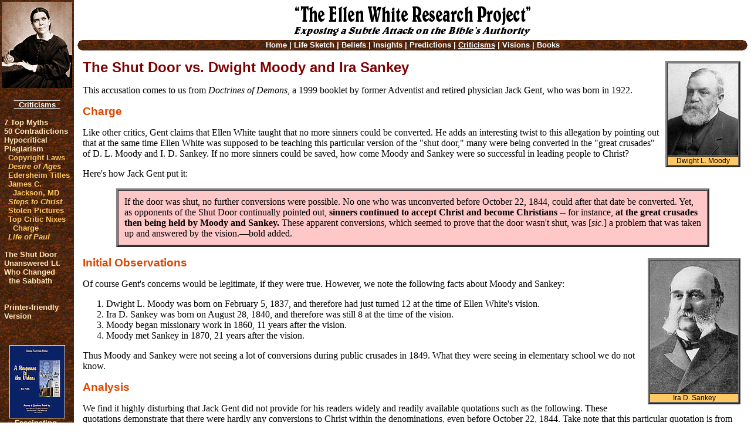

--- FILE ---
content_type: text/html; charset=UTF-8
request_url: https://www.truthorfables.net/shut_door_moody_sankey.htm?cat=Plagiarism&action=results&poll_ident=27
body_size: 15073
content:
<html>
<head>
<title>Moody, Sankey, and the Shut Door</title>
<meta name="description" content="Jack Gent wonders how Ellen White could teach the shut door, when so many were 
	being converted in the crusades of Moody and Sankey. We took a look at a few resources 
	on the lives of these great Christian evangelists, and were a bit amused at what we found.">
<meta name="keywords" content="Ellen Gould White, e. g. white, shut door, dwight l. moody, ira d. sankey,
  prophet, seventh-day adventists, sda, adventism, spirit of prophecy">
<meta http-equiv="Content-Type" content="text/html">
<meta http-equiv="Content-Language" content="en-us">
<style type="text/css">
<!--
body,td,p { font-family: 'Times New Roman', Times, Serif; }
.td,.a,.d1,.d2,.d3,.s { font-size: 13px; }
.d2,.d3,.d4 { margin-left: 7px; }
.tp,.ty,.tn,.ti { font-size: 15px; }
.www { color: rgb(0, 0, 255); text-decoration: underline; }
a.l1,.d1 { color: rgb(255, 230, 180); text-decoration: none; }
a.l2,.d2 { color: rgb(255, 200, 100); text-decoration: none; }
a.l3,.d3 { color: rgb(255, 170, 20); text-decoration: none; }
a.l4,.d4 { color: rgb(255, 230, 90); text-decoration: none; }
a:hover { color: rgb(255, 0, 0); text-decoration: underline; }
.img-link { border: 0px; border-thickness: 0px; }
.th, .np { text-decoration: underline overline; }
.th,.td,.tp,.ti,.ty,.tn,.hz { color: rgb(255, 255, 255); }
a.th:hover, a.np:hover { text-decoration: underline overline; color: rgb(255, 0, 0);	}
a.l1h { color: rgb(255, 230, 180) }
a.l2h { color: rgb(255, 200, 100) }
a.l3h { color: rgb(255, 170, 20) }
a.l4h { color: rgb(255, 230, 90) }
.pro { background-color: rgb(200, 255, 200) }
.con { background-color: rgb(255, 200, 200) }
.con-tab { background-color: rgb(240, 249, 255) }
.image { background-color: rgb(255, 200, 100) }
.info { background-color: rgb(255, 255, 200) }
.egw { background-color: rgb(240, 240, 255) }
h1,.h1,.c1  { color: rgb(127, 0, 0) }
h1,.h1,.s1  { font-size: 150% }
h2,.h2,.c2 { color: rgb(220, 70, 0) }
h2,.h2,.s2 { font-size: 120% }
h3,.h3,.c3 { color: rgb(215, 0, 0) }
h3,.h3,.s3 { font-size: 105% }
h4,.h4,.c4 { color: rgb(127, 0, 0) }
h4,.h4,.s4 { font-size: 96% }
h1,.h1,h2,.h2,h3,.h3,h4,.h4 { font-family: Verdana, Arial, Helvetica, Sans-Serif; font-weight: bold }
.ty,.tn,.td,.tp,.ty,.ti,.a,.s1,.s2,.s3,.s4 { font-family: Arial, Helvetica, Sans-Serif; font-weight: bold; text-decoration: none; }
.image, .np { font-family: Arial, Helvetica, Sans-Serif; font-size: 12px; }
.tdd { background-color: rgb(100, 0, 0); }
.tp { background-color: rgb(85, 0, 85); }
.ti { background-color: rgb(180, 50, 0); }
.ty { background-color: rgb(0, 85, 0); }
.tn { background-color: rgb(85, 0, 0); }
.tl { background-color: rgb(239, 239, 239) }
.li { margin-bottom: .33em }-->
</style>
</head>
<body leftmargin="0" topmargin="0" marginwidth="0" marginheight="0" bgcolor="#FFFFFF" 
background="/images/theme/cover.gif" link="#0000ff" vlink="#000080" alink="#800000">
<table border="0" width="100%" cellpadding="0" cellspacing="0">
	<tr>
		<td height="0" valign="top" class="td">
			<center>
			<table border="0" cellpadding="3" cellspacing="0">
				<tr>
					<td>
						<img src="/images/theme/egw-writing.gif" alt="Ellen White writing" border="0"></td>
				</tr>
			</table>			<br>
			<table border="0" cellpadding="3" cellspacing="0">
				<tr>
					<td width="120" class="td">
<p><table align="center" border="0" cellpadding="0" cellspacing="0">
	<tr>
		<td class="td">

<center><a class="th" href="/criticisms.htm">&nbsp; Criticisms &nbsp;</a></center><br>
<div class="d1"><a class="l1" href="/shut_door_moody_sankey.htm?cat=7_Top_Myths%7CPlagiarism&action=results&poll_ident=27">7 Top Myths</a><br>
<a class="l1" href="/shut_door_moody_sankey.htm?cat=50_Contradictions%7CPlagiarism&action=results&poll_ident=27">50 Contradictions</a><br>
<a class="l1" href="/shut_door_moody_sankey.htm?cat=Hypocritical%7CPlagiarism&action=results&poll_ident=27">Hypocritical</a><br>
<a class="l1" href="/shut_door_moody_sankey.htm?cat=&action=results&poll_ident=27">Plagiarism</a><br>

<div class="d2"><a class="l2" href="/shut_door_moody_sankey.htm?cat=Copyright_Laws&action=results&poll_ident=27">Copyright Laws</a><br>
<a class="l2" href="/desire_of_ages_ch_5_rea_a.htm"><i>Desire of Ages</i></a><br>
<a class="l2" href="/edersheim-titles.htm">Edersheim Titles</a><br>
<a class="l2" href="/dirk-anderson-plagiarism-jackson-numbers.htm">James C.<br>&nbsp; Jackson, MD</a><br>
<a class="l2" href="/steps_to_christ_myth.htm?cat=Steps_to_Christ"><i>Steps to Christ</i></a><br>
<a class="l2" href="/plagiarized_pictures.htm">Stolen Pictures</a><br>
<a class="l2" href="/dirk-anderson-plagiarism.htm">Top Critic Nixes<br>&nbsp; Charge</a><br>
<a class="l2" href="/conybeare-howson-cleveland-a.htm"><i>Life of Paul</i></a><br>
</div><br><a class="l1" href="/shut_door_moody_sankey.htm?cat=Plagiarism%7CThe_Shut_Door&action=results&poll_ident=27">The Shut Door</a><br>
<a class="l1" href="/unanswered_stewart_letter.htm">Unanswered Lt.</a><br>
<a class="l1" href="/who-changed-the-sabbath-a.htm">Who Changed<br>&nbsp; the Sabbath</a><br>

<br><br><a class="l1" href="/printer.htm?page=/shut_door_moody_sankey.htm">Printer-friendly<br>Version</a></div>		</td>
	</tr>
</table></p>
<p>&nbsp;</p>

<p><table align="center" border="0" cellspacing="0" cellpadding="0"><tr><td align="center" class="td">
<a target="_blank" href="https://www.pickle-publishing.com/books/response-to-video-2.htm?ellengwhite.info">
<img border="1" style="border-color:rgb(255, 230, 180);" src="/images/response-video-small.jpg"></a><br>
<a class="l1" target="_blank" href="https://www.pickle-publishing.com/books/response-to-video-2.htm?ellengwhite.info">
Fascinating.<br>
Tons of research<br>
on Ellen White.</a>
</td></tr></table></p>
 
					</td>
				</tr>
			</table>
			</center>
		</td>
		<td width="100%" rowspan="2" valign="top">
			<table width="100%" cellpadding="0" cellspacing="0">
				<tr>
					<td>
						<table width="100%" cellpadding="3" cellspacing="0" border="0">
							<tr>								<td align="center">
									<img src="/images/theme/research-project.gif" alt="The Ellen White Research Project: Exposing the Subtle Attack on the Bible's Authority" border="0"></td>							</tr>
						</table>
						<center>
						<table background="/images/theme/bar.gif" cellpadding="0" cellspacing="0" border="0" width="99%">
							<tr>
								<td width="10"><img src="/images/theme/lt-corner.gif" border="0"></td>
								<td nowrap valign="middle" align="center" width="100%" class="td">

<a class="td" href="/index.htm">Home</a> | <a class="td" href="/life_sketch.htm">Life Sketch</a> | <a class="td" href="/beliefs.htm">Beliefs</a> | <a class="td" href="/insights.htm">Insights</a> | <a class="td" href="/predictions.htm">Predictions</a> | <a class="hz" href="/criticisms.htm">Criticisms</a> | <a class="td" href="/visions.htm">Visions</a> | <a class="td" href="/books/index.htm">Books</a>
</td>
								<td width="10"><img src="/images/theme/rt-corner.gif" border="0"></td>
							</tr>
						</table>
						</center>
						<table cellpadding="15" cellspacing="0" border="0" width="100%">
							<tr>
								<td valign="top">
<table align="right">
<tr>
<td><img src="/images/theme/spacer.gif" width="3" alt=""></td>
<td>
<table width="1" border="3" class="image" cellpadding="0" cellspacing="0">
<tr>
<td><img src="/images/moody_small.jpg"></td></tr>
<tr>
<td class="image" align="center">Dwight L. Moody</span></td></tr></table>
</td></tr></table>

<span class="h1">The Shut Door vs. Dwight Moody and Ira Sankey</span> 

<p>This accusation comes to us from <i>Doctrines of Demons</i>, a 1999 booklet by
former Adventist and retired physician Jack Gent, who was born in 1922.</p>

<h2>Charge</h2>

<p>Like other critics, Gent claims that Ellen White taught that no more sinners could 
be converted. He adds an interesting twist to this allegation by pointing out that at 
the same time Ellen White 
was supposed to be  teaching this particular version of the "shut door," 
many were being converted in the "great crusades" of D. L. Moody and I. D. Sankey. 
If no more sinners could be saved, how come Moody and Sankey were so successful 
in leading people to Christ?</p>

<p>Here's how Jack Gent put it:</p>

<p><table align="center" width="90%" border="3" cellpadding="10" cellspacing="0" class="con"><tr><td>
	If the door was shut, no further conversions were possible. 
	No one who was unconverted before October 22, 1844, could 
	after that date be converted.  Yet, as opponents of the Shut 
	Door continually pointed out, <b>sinners continued to accept 
	Christ and become Christians</b> -- for instance, <b>at the great 
	crusades then being held by Moody and Sankey.</b>  These apparent 
	conversions, which seemed to prove that the door wasn't shut, 
	was [<i>sic.</i>] a problem that was taken up and answered by the vision.&#8212;bold added.
</td></tr></table></p>

<p><table align="right">
<tr>
<td><img src="/images/theme/spacer.gif" width="3" alt=""></td>
<td>
<table width="1" border="3" class="image" cellpadding="0" cellspacing="0">
<tr>
<td><img src="/images/sankey_small.jpg"></td></tr>
<tr>
<td class="image" align="center">Ira D. Sankey</span></td></tr></table>
</td></tr></table>

<span class="h2">Initial Observations</span></p>

<p>Of course Gent's concerns would be legitimate, if they were true. However, we note the
following facts about Moody and Sankey:</p>

<ol>
    <li>Dwight L. Moody was born on February 5, 1837, and therefore had just turned 12 at the time of Ellen White's vision.
    <li>Ira D. Sankey was born on August 28, 1840, and therefore was still 8 at the time of the vision.
    <li>Moody began missionary work in 1860, 11 years after the vision.
    <li>Moody met Sankey in 1870, 21 years after the vision.
</ol>

<p>Thus Moody and Sankey were not seeing a lot of conversions during 
public crusades in 1849. What they were seeing in elementary school we do not know.</p>

<h2>Analysis</h2>

<p>We find it highly disturbing that Jack Gent did not provide for his readers 
widely and readily available quotations such as the following. These quotations
demonstrate that there were hardly any conversions to Christ within the denominations, 
even before October 22, 1844.
Take note that this particular quotation is from none other than the learned Albert Barnes:</p>

<p><table align="center" width="90%" border="3" cellpadding="10" cellspacing="0" class="info"><tr><td>
	<p>At a meeting of the presbytery of Philadelphia, Mr.
	Barnes, author of a commentary widely used and pastor
	of one of the leading churches in that city, "stated that he had
	been in the ministry for twenty years, and never, till the last
	Communion, had he administered the ordinance without
	receiving more or less into the church. But now there are <i>no
	awakenings, no conversions,</i> not much apparent growth in
	grace in professors, and none come to his study to converse
	about the salvation of their souls. With the increase of
	business, and the brightening prospects of commerce and
	manufacture, there is an increase of worldly-mindedness.
	<i>Thus it is with all the denominations."&#8212;Congregational
	Journal,</i> May 23, 1844.&#8212;<i>Great Controversy</i>, pp. 376, 377.</p>
</td></tr></table></p>

<p>Since there really were no great number of conversions around the 
time period in question, the prevailing climate of the Christian community
did nothing to contradict the idea of a shut door of mercy for sinners.</p>

<p>And yet Ellen White always claimed that her 
visions never taught the no-more-mercy-for-sinners version of 
the "shut door." While she claimed to still believe in a different version of the shut
door, one that still held out mercy for sinners, she steadfastly maintained that 
her visions had never taught the extreme version.</p>

<h2>Give Us Your Opinion</h2>

<center><a name="this_poll"></a>
<table class="tp" border="0" cellspacing="0" cellpadding="1">
<tr align="center"><td class="tp">What are your thoughts on Moody, Sankey, and the "Shut Door"?</td></tr>
<tr align="center">
 <td><table width="100%" border="0" cellspacing="0" cellpadding="5" align="center" class="tl">
<tr>
    <td><font color="#000000">Why do people like Gent make such outlandish accusations?</font></td>
    <td nowrap><font color="#000000"><img src="/polls/textfile/image/blue.gif" width="80" height="10"> 69.5%</font></td>
</tr>

<tr>
    <td><font color="#000000">Thank God the situation later turned around, and people started being interested in the Gospel again.</font></td>
    <td nowrap><font color="#000000"><img src="/polls/textfile/image/orange.gif" width="22" height="10"> 19.5%</font></td>
</tr>

<tr>
    <td><font color="#000000">Moody and Sankey were great evangelists, even in elementary school.</font></td>
    <td nowrap><font color="#000000"><img src="/polls/textfile/image/brown.gif" width="6" height="10"> 5.9%</font></td>
</tr>

<tr>
    <td><font color="#000000">No one has been saved since 1844.</font></td>
    <td nowrap><font color="#000000"><img src="/polls/textfile/image/red.gif" width="5" height="10"> 5.1%</font></td>
</tr>

       <tr><td colspan="2">
       <b>Total Votes: <font color="#CC0000">118</font><br>
       </b>
       </td></tr>
     </table>
    </td>
   </tr>
 </table>
</center>

								</td>
							</tr>
						</table>
						<center><table background="/images/theme/bar.gif" cellpadding="0" cellspacing="0" border="0" width="99%">
							<tr>
								<td width="10"><img src="/images/theme/lt-corner.gif" border="0"></td>
								<td nowrap valign="middle" align="center" width="100%" class="td">

<a class="td" href="/index.htm">Home</a> | <a class="td" href="/life_sketch.htm">Life Sketch</a> | <a class="td" href="/beliefs.htm">Beliefs</a> | <a class="td" href="/insights.htm">Insights</a> | <a class="td" href="/predictions.htm">Predictions</a> | <a class="hz" href="/criticisms.htm">Criticisms</a> | <a class="td" href="/visions.htm">Visions</a> | <a class="td" href="/books/index.htm">Books</a>
</td>
								<td width="10"><img src="/images/theme/rt-corner.gif" border="0"></td>
							</tr>
						</table></center>
						<p align="center"><br><span class="s2">Send in comments and questions to:</span><br>
						<a href="&#109;&#097;&#105;&#108;&#116;&#111;:&#084;&#114;&#117;&#116;&#104;&#045;&#083;&#108;&#101;&#117;&#116;&#104;&#064;&#084;&#114;&#117;&#116;&#104;&#079;&#114;&#070;&#097;&#098;&#108;&#101;&#115;&#046;&#110;&#101;&#116;"><b>&#084;&#114;&#117;&#116;&#104;&#045;&#083;&#108;&#101;&#117;&#116;&#104;&#064;&#084;&#114;&#117;&#116;&#104;&#079;&#114;&#070;&#097;&#098;&#108;&#101;&#115;&#046;&#110;&#101;&#116;</b></a>.<br><br><br></p>
					</td>
				</tr>
			</table>
		</td>
	</tr>
	<tr>
		<td class="td" valign="bottom" align="center"><br>
			&copy; 2004<br>
			<a class="l1" href="https://www.TruthOrFables.net/">TruthOrFables</a><br><br>
			<a class="none" href="/"><img border="0" class="img-link" src="/images/theme/counter.php"><br><br><br>
		</td>
	</tr>
</table>
</body>
</html>